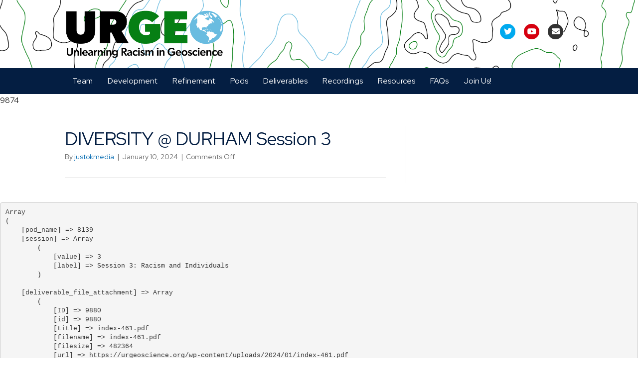

--- FILE ---
content_type: text/html; charset=UTF-8
request_url: https://urgeoscience.org/deliverable/diversity-durham-session-3/
body_size: 59758
content:
<!DOCTYPE html>
<html lang="en-US">
<head>
<meta charset="UTF-8" />
<meta name="viewport" content="width=device-width, initial-scale=1.0" />
<meta http-equiv="X-UA-Compatible" content="IE=edge" />
<link rel="profile" href="https://gmpg.org/xfn/11" />
<link rel="pingback" href="https://urgeoscience.org/xmlrpc.php" />
<link href="https://fonts.googleapis.com/css?family=Lato" rel="stylesheet">
<link href="https://fonts.googleapis.com/css?family=Roboto+Condensed" rel="stylesheet">
<!--[if lt IE 9]>
	<script src="https://urgeoscience.org/wp-content/themes/bb-theme/js/html5shiv.js"></script>
	<script src="https://urgeoscience.org/wp-content/themes/bb-theme/js/respond.min.js"></script>
<![endif]-->

<!-- Google Tag Manager -->
<script>(function(w,d,s,l,i){w[l]=w[l]||[];w[l].push({'gtm.start':
new Date().getTime(),event:'gtm.js'});var f=d.getElementsByTagName(s)[0],
j=d.createElement(s),dl=l!='dataLayer'?'&l='+l:'';j.async=true;j.src=
'https://www.googletagmanager.com/gtm.js?id='+i+dl;f.parentNode.insertBefore(j,f
);
})(window,document,'script','dataLayer','GTM-PMV284L');</script>
<!-- End Google Tag Manager -->

<title>DIVERSITY @ DURHAM Session 3 &#8211; URGEOSCIENCE</title>
<meta name='robots' content='max-image-preview:large' />
<link rel="alternate" type="application/rss+xml" title="URGEOSCIENCE &raquo; Feed" href="https://urgeoscience.org/feed/" />
<link rel="alternate" title="oEmbed (JSON)" type="application/json+oembed" href="https://urgeoscience.org/wp-json/oembed/1.0/embed?url=https%3A%2F%2Furgeoscience.org%2Fdeliverable%2Fdiversity-durham-session-3%2F" />
<link rel="alternate" title="oEmbed (XML)" type="text/xml+oembed" href="https://urgeoscience.org/wp-json/oembed/1.0/embed?url=https%3A%2F%2Furgeoscience.org%2Fdeliverable%2Fdiversity-durham-session-3%2F&#038;format=xml" />
<style id='wp-img-auto-sizes-contain-inline-css'>
img:is([sizes=auto i],[sizes^="auto," i]){contain-intrinsic-size:3000px 1500px}
/*# sourceURL=wp-img-auto-sizes-contain-inline-css */
</style>
<link rel='stylesheet' id='formidable-css' href='https://urgeoscience.org/wp-content/plugins/formidable/css/formidableforms.css?ver=3102113' media='all' />
<style id='wp-emoji-styles-inline-css'>

	img.wp-smiley, img.emoji {
		display: inline !important;
		border: none !important;
		box-shadow: none !important;
		height: 1em !important;
		width: 1em !important;
		margin: 0 0.07em !important;
		vertical-align: -0.1em !important;
		background: none !important;
		padding: 0 !important;
	}
/*# sourceURL=wp-emoji-styles-inline-css */
</style>
<link rel='stylesheet' id='wp-block-library-css' href='https://urgeoscience.org/wp-includes/css/dist/block-library/style.min.css?ver=6.9' media='all' />
<style id='global-styles-inline-css'>
:root{--wp--preset--aspect-ratio--square: 1;--wp--preset--aspect-ratio--4-3: 4/3;--wp--preset--aspect-ratio--3-4: 3/4;--wp--preset--aspect-ratio--3-2: 3/2;--wp--preset--aspect-ratio--2-3: 2/3;--wp--preset--aspect-ratio--16-9: 16/9;--wp--preset--aspect-ratio--9-16: 9/16;--wp--preset--color--black: #000000;--wp--preset--color--cyan-bluish-gray: #abb8c3;--wp--preset--color--white: #ffffff;--wp--preset--color--pale-pink: #f78da7;--wp--preset--color--vivid-red: #cf2e2e;--wp--preset--color--luminous-vivid-orange: #ff6900;--wp--preset--color--luminous-vivid-amber: #fcb900;--wp--preset--color--light-green-cyan: #7bdcb5;--wp--preset--color--vivid-green-cyan: #00d084;--wp--preset--color--pale-cyan-blue: #8ed1fc;--wp--preset--color--vivid-cyan-blue: #0693e3;--wp--preset--color--vivid-purple: #9b51e0;--wp--preset--color--fl-heading-text: #333333;--wp--preset--color--fl-body-bg: #f2f2f2;--wp--preset--color--fl-body-text: #808080;--wp--preset--color--fl-accent: #428bca;--wp--preset--color--fl-accent-hover: #428bca;--wp--preset--color--fl-topbar-bg: #326796;--wp--preset--color--fl-topbar-text: #c2d2e0;--wp--preset--color--fl-topbar-link: #c2d2e0;--wp--preset--color--fl-topbar-hover: #ffffff;--wp--preset--color--fl-header-bg: #326796;--wp--preset--color--fl-header-text: #c2d2e0;--wp--preset--color--fl-header-link: #c2d2e0;--wp--preset--color--fl-header-hover: #ffffff;--wp--preset--color--fl-nav-bg: #428bca;--wp--preset--color--fl-nav-link: #c2d2e0;--wp--preset--color--fl-nav-hover: #ffffff;--wp--preset--color--fl-content-bg: #ffffff;--wp--preset--color--fl-footer-widgets-bg: #326796;--wp--preset--color--fl-footer-widgets-text: #c2d2e0;--wp--preset--color--fl-footer-widgets-link: #c2d2e0;--wp--preset--color--fl-footer-widgets-hover: #ffffff;--wp--preset--color--fl-footer-bg: #428bca;--wp--preset--color--fl-footer-text: #c2d2e0;--wp--preset--color--fl-footer-link: #c2d2e0;--wp--preset--color--fl-footer-hover: #ffffff;--wp--preset--gradient--vivid-cyan-blue-to-vivid-purple: linear-gradient(135deg,rgb(6,147,227) 0%,rgb(155,81,224) 100%);--wp--preset--gradient--light-green-cyan-to-vivid-green-cyan: linear-gradient(135deg,rgb(122,220,180) 0%,rgb(0,208,130) 100%);--wp--preset--gradient--luminous-vivid-amber-to-luminous-vivid-orange: linear-gradient(135deg,rgb(252,185,0) 0%,rgb(255,105,0) 100%);--wp--preset--gradient--luminous-vivid-orange-to-vivid-red: linear-gradient(135deg,rgb(255,105,0) 0%,rgb(207,46,46) 100%);--wp--preset--gradient--very-light-gray-to-cyan-bluish-gray: linear-gradient(135deg,rgb(238,238,238) 0%,rgb(169,184,195) 100%);--wp--preset--gradient--cool-to-warm-spectrum: linear-gradient(135deg,rgb(74,234,220) 0%,rgb(151,120,209) 20%,rgb(207,42,186) 40%,rgb(238,44,130) 60%,rgb(251,105,98) 80%,rgb(254,248,76) 100%);--wp--preset--gradient--blush-light-purple: linear-gradient(135deg,rgb(255,206,236) 0%,rgb(152,150,240) 100%);--wp--preset--gradient--blush-bordeaux: linear-gradient(135deg,rgb(254,205,165) 0%,rgb(254,45,45) 50%,rgb(107,0,62) 100%);--wp--preset--gradient--luminous-dusk: linear-gradient(135deg,rgb(255,203,112) 0%,rgb(199,81,192) 50%,rgb(65,88,208) 100%);--wp--preset--gradient--pale-ocean: linear-gradient(135deg,rgb(255,245,203) 0%,rgb(182,227,212) 50%,rgb(51,167,181) 100%);--wp--preset--gradient--electric-grass: linear-gradient(135deg,rgb(202,248,128) 0%,rgb(113,206,126) 100%);--wp--preset--gradient--midnight: linear-gradient(135deg,rgb(2,3,129) 0%,rgb(40,116,252) 100%);--wp--preset--font-size--small: 13px;--wp--preset--font-size--medium: 20px;--wp--preset--font-size--large: 36px;--wp--preset--font-size--x-large: 42px;--wp--preset--spacing--20: 0.44rem;--wp--preset--spacing--30: 0.67rem;--wp--preset--spacing--40: 1rem;--wp--preset--spacing--50: 1.5rem;--wp--preset--spacing--60: 2.25rem;--wp--preset--spacing--70: 3.38rem;--wp--preset--spacing--80: 5.06rem;--wp--preset--shadow--natural: 6px 6px 9px rgba(0, 0, 0, 0.2);--wp--preset--shadow--deep: 12px 12px 50px rgba(0, 0, 0, 0.4);--wp--preset--shadow--sharp: 6px 6px 0px rgba(0, 0, 0, 0.2);--wp--preset--shadow--outlined: 6px 6px 0px -3px rgb(255, 255, 255), 6px 6px rgb(0, 0, 0);--wp--preset--shadow--crisp: 6px 6px 0px rgb(0, 0, 0);}:where(.is-layout-flex){gap: 0.5em;}:where(.is-layout-grid){gap: 0.5em;}body .is-layout-flex{display: flex;}.is-layout-flex{flex-wrap: wrap;align-items: center;}.is-layout-flex > :is(*, div){margin: 0;}body .is-layout-grid{display: grid;}.is-layout-grid > :is(*, div){margin: 0;}:where(.wp-block-columns.is-layout-flex){gap: 2em;}:where(.wp-block-columns.is-layout-grid){gap: 2em;}:where(.wp-block-post-template.is-layout-flex){gap: 1.25em;}:where(.wp-block-post-template.is-layout-grid){gap: 1.25em;}.has-black-color{color: var(--wp--preset--color--black) !important;}.has-cyan-bluish-gray-color{color: var(--wp--preset--color--cyan-bluish-gray) !important;}.has-white-color{color: var(--wp--preset--color--white) !important;}.has-pale-pink-color{color: var(--wp--preset--color--pale-pink) !important;}.has-vivid-red-color{color: var(--wp--preset--color--vivid-red) !important;}.has-luminous-vivid-orange-color{color: var(--wp--preset--color--luminous-vivid-orange) !important;}.has-luminous-vivid-amber-color{color: var(--wp--preset--color--luminous-vivid-amber) !important;}.has-light-green-cyan-color{color: var(--wp--preset--color--light-green-cyan) !important;}.has-vivid-green-cyan-color{color: var(--wp--preset--color--vivid-green-cyan) !important;}.has-pale-cyan-blue-color{color: var(--wp--preset--color--pale-cyan-blue) !important;}.has-vivid-cyan-blue-color{color: var(--wp--preset--color--vivid-cyan-blue) !important;}.has-vivid-purple-color{color: var(--wp--preset--color--vivid-purple) !important;}.has-black-background-color{background-color: var(--wp--preset--color--black) !important;}.has-cyan-bluish-gray-background-color{background-color: var(--wp--preset--color--cyan-bluish-gray) !important;}.has-white-background-color{background-color: var(--wp--preset--color--white) !important;}.has-pale-pink-background-color{background-color: var(--wp--preset--color--pale-pink) !important;}.has-vivid-red-background-color{background-color: var(--wp--preset--color--vivid-red) !important;}.has-luminous-vivid-orange-background-color{background-color: var(--wp--preset--color--luminous-vivid-orange) !important;}.has-luminous-vivid-amber-background-color{background-color: var(--wp--preset--color--luminous-vivid-amber) !important;}.has-light-green-cyan-background-color{background-color: var(--wp--preset--color--light-green-cyan) !important;}.has-vivid-green-cyan-background-color{background-color: var(--wp--preset--color--vivid-green-cyan) !important;}.has-pale-cyan-blue-background-color{background-color: var(--wp--preset--color--pale-cyan-blue) !important;}.has-vivid-cyan-blue-background-color{background-color: var(--wp--preset--color--vivid-cyan-blue) !important;}.has-vivid-purple-background-color{background-color: var(--wp--preset--color--vivid-purple) !important;}.has-black-border-color{border-color: var(--wp--preset--color--black) !important;}.has-cyan-bluish-gray-border-color{border-color: var(--wp--preset--color--cyan-bluish-gray) !important;}.has-white-border-color{border-color: var(--wp--preset--color--white) !important;}.has-pale-pink-border-color{border-color: var(--wp--preset--color--pale-pink) !important;}.has-vivid-red-border-color{border-color: var(--wp--preset--color--vivid-red) !important;}.has-luminous-vivid-orange-border-color{border-color: var(--wp--preset--color--luminous-vivid-orange) !important;}.has-luminous-vivid-amber-border-color{border-color: var(--wp--preset--color--luminous-vivid-amber) !important;}.has-light-green-cyan-border-color{border-color: var(--wp--preset--color--light-green-cyan) !important;}.has-vivid-green-cyan-border-color{border-color: var(--wp--preset--color--vivid-green-cyan) !important;}.has-pale-cyan-blue-border-color{border-color: var(--wp--preset--color--pale-cyan-blue) !important;}.has-vivid-cyan-blue-border-color{border-color: var(--wp--preset--color--vivid-cyan-blue) !important;}.has-vivid-purple-border-color{border-color: var(--wp--preset--color--vivid-purple) !important;}.has-vivid-cyan-blue-to-vivid-purple-gradient-background{background: var(--wp--preset--gradient--vivid-cyan-blue-to-vivid-purple) !important;}.has-light-green-cyan-to-vivid-green-cyan-gradient-background{background: var(--wp--preset--gradient--light-green-cyan-to-vivid-green-cyan) !important;}.has-luminous-vivid-amber-to-luminous-vivid-orange-gradient-background{background: var(--wp--preset--gradient--luminous-vivid-amber-to-luminous-vivid-orange) !important;}.has-luminous-vivid-orange-to-vivid-red-gradient-background{background: var(--wp--preset--gradient--luminous-vivid-orange-to-vivid-red) !important;}.has-very-light-gray-to-cyan-bluish-gray-gradient-background{background: var(--wp--preset--gradient--very-light-gray-to-cyan-bluish-gray) !important;}.has-cool-to-warm-spectrum-gradient-background{background: var(--wp--preset--gradient--cool-to-warm-spectrum) !important;}.has-blush-light-purple-gradient-background{background: var(--wp--preset--gradient--blush-light-purple) !important;}.has-blush-bordeaux-gradient-background{background: var(--wp--preset--gradient--blush-bordeaux) !important;}.has-luminous-dusk-gradient-background{background: var(--wp--preset--gradient--luminous-dusk) !important;}.has-pale-ocean-gradient-background{background: var(--wp--preset--gradient--pale-ocean) !important;}.has-electric-grass-gradient-background{background: var(--wp--preset--gradient--electric-grass) !important;}.has-midnight-gradient-background{background: var(--wp--preset--gradient--midnight) !important;}.has-small-font-size{font-size: var(--wp--preset--font-size--small) !important;}.has-medium-font-size{font-size: var(--wp--preset--font-size--medium) !important;}.has-large-font-size{font-size: var(--wp--preset--font-size--large) !important;}.has-x-large-font-size{font-size: var(--wp--preset--font-size--x-large) !important;}
/*# sourceURL=global-styles-inline-css */
</style>

<style id='classic-theme-styles-inline-css'>
/*! This file is auto-generated */
.wp-block-button__link{color:#fff;background-color:#32373c;border-radius:9999px;box-shadow:none;text-decoration:none;padding:calc(.667em + 2px) calc(1.333em + 2px);font-size:1.125em}.wp-block-file__button{background:#32373c;color:#fff;text-decoration:none}
/*# sourceURL=/wp-includes/css/classic-themes.min.css */
</style>
<link rel='stylesheet' id='collapscore-css-css' href='https://urgeoscience.org/wp-content/plugins/jquery-collapse-o-matic/css/core_style.css?ver=1.0' media='all' />
<link rel='stylesheet' id='collapseomatic-css-css' href='https://urgeoscience.org/wp-content/plugins/jquery-collapse-o-matic/css/light_style.css?ver=1.6' media='all' />
<link rel='stylesheet' id='dashicons-css' href='https://urgeoscience.org/wp-includes/css/dashicons.min.css?ver=6.9' media='all' />
<link rel='stylesheet' id='a-z-listing-css' href='https://urgeoscience.org/wp-content/plugins/a-z-listing/css/a-z-listing-default.css?ver=4.3.1' media='all' />
<link rel='stylesheet' id='jquery-magnificpopup-css' href='https://urgeoscience.org/wp-content/plugins/bb-plugin/css/jquery.magnificpopup.min.css?ver=2.8.6.1' media='all' />
<link rel='stylesheet' id='base-css' href='https://urgeoscience.org/wp-content/themes/bb-theme/css/base.min.css?ver=1.7.18' media='all' />
<link rel='stylesheet' id='fl-automator-skin-css' href='https://urgeoscience.org/wp-content/uploads/bb-theme/skin-67cf57c113dd0.css?ver=1.7.18' media='all' />
<link rel='stylesheet' id='child-theme-css' href='https://urgeoscience.org/wp-content/themes/whoi-bb-new/style.css?ver=1.5' media='all' />
<link rel='stylesheet' id='pp-animate-css' href='https://urgeoscience.org/wp-content/plugins/bbpowerpack/assets/css/animate.min.css?ver=3.5.1' media='all' />
<script src="https://urgeoscience.org/wp-includes/js/jquery/jquery.min.js?ver=3.7.1" id="jquery-core-js"></script>
<script src="https://urgeoscience.org/wp-includes/js/jquery/jquery-migrate.min.js?ver=3.4.1" id="jquery-migrate-js"></script>
<script src="https://urgeoscience.org/wp-content/plugins/stop-user-enumeration/frontend/js/frontend.js?ver=1.7.5" id="stop-user-enumeration-js" defer data-wp-strategy="defer"></script>
<link rel="https://api.w.org/" href="https://urgeoscience.org/wp-json/" /><link rel="alternate" title="JSON" type="application/json" href="https://urgeoscience.org/wp-json/wp/v2/deliverable/9874" /><link rel="EditURI" type="application/rsd+xml" title="RSD" href="https://urgeoscience.org/xmlrpc.php?rsd" />
<meta name="generator" content="WordPress 6.9" />
<link rel="canonical" href="https://urgeoscience.org/deliverable/diversity-durham-session-3/" />
<link rel='shortlink' href='https://urgeoscience.org/?p=9874' />
		<script>
			var bb_powerpack = {
				search_term: '',
				version: '2.40.0.2',
				getAjaxUrl: function() { return atob( 'aHR0cHM6Ly91cmdlb3NjaWVuY2Uub3JnL3dwLWFkbWluL2FkbWluLWFqYXgucGhw' ); },
				callback: function() {}
			};
		</script>
		<script>document.documentElement.className += " js";</script>
<link rel="icon" href="https://urgeoscience.org/wp-content/uploads/2020/12/cropped-URGE-social-media-copy-32x32.png" sizes="32x32" />
<link rel="icon" href="https://urgeoscience.org/wp-content/uploads/2020/12/cropped-URGE-social-media-copy-192x192.png" sizes="192x192" />
<link rel="apple-touch-icon" href="https://urgeoscience.org/wp-content/uploads/2020/12/cropped-URGE-social-media-copy-180x180.png" />
<meta name="msapplication-TileImage" content="https://urgeoscience.org/wp-content/uploads/2020/12/cropped-URGE-social-media-copy-270x270.png" />
		<style id="wp-custom-css">
			/* changes size of logo and banner columns when you scroll down */
.fl-page-nav-right.fl-page-header-fixed .fl-logo-img, .fl-page-header-fixed .fl-logo-img {
    max-height: 46px !important;
 max-height: 90px !important;
    width: auto !important;
}
@media (min-width: 992px){
.col-md-3 {
    width: 25% !important;
}
.col-md-9 {
    width: 75% !important;
}
}



/* on state for subpages */
.fl-page-header.fl-page-nav-centered .navbar-nav > li.current-page-ancestor > a, .fl-page-nav-wrap .navbar-nav > li.current-page-ancestor > a {
   color: #6bbddf !important;
} 



/* styles for the urgeo sign up form on the homepage */
.page-id-8 label.gfield_label {
margin-left:35px;
}

.page-id-8 .ginput_container.ginput_container_email {
margin-top:0;
}

.page-id-8 .gform_wrapper .top_label div.ginput_container {
    margin-top: 0px !important;
}

.page-id-8 input#input_1_4, input#input_1_3  {
width:100%;
border-radius: 4px;
    font-size: 16px;
    line-height: 16px;
    padding: 12px 24px;
margin-bottom:0;
}

input#gform_submit_button_1{
background1: #88BADC;
background: #067f14;
border-radius: 30px;
    border: 0;
    font-size: .9em;
line-height:.9em;
    text-transform: uppercase;
    letter-spacing: 1px;
color:#ffffff;
padding:16px;
width:94%;
margin-top:0;
}


input#gform_submit_button_2{
background1: #88BADC;
background: #067f14;
border-radius: 30px;
    border: 0;
    font-size: 1.05em;
line-height:1.05em;
    text-transform: uppercase;
    letter-spacing: .08em;
color:#ffffff;
padding:16px;
width:24%;
margin-top:0;
}


.plain-homepage-box {
background: #e0eaf3;
padding:10px;
height: 200px;
border: 1px solid #c7d9e6;
}

.plain-homepage-box h2 {
color:#01375d;
}
/*removes top branding */
.fl-page-bar {
display:none;
}
/* removes footer branding */
.fl-page-footer-widgets-container.container {
display:none;
}

.fl-page-header-primary .fl-logo-img {
    height: auto !important;
width:320px;
}



/* changes background color of banner */
.fl-page-nav-right .fl-page-header-wrap, .fl-page-nav-centered .fl-page-header-wrap {
     background: #ffffff;
}

/* styles for nav centered */
.fl-page-header.fl-page-nav-centered .navbar-nav > li > a {
    color: #ffffff;
    font-size: 14px !important;
}

.fl-page-header.fl-page-nav-centered .navbar-nav > li > a:hover {
    color: #6bbddf !important;
  
}

.fl-page-header .navbar-nav > li.current-menu-item > a {
    color: #6bbddf !important;
}

/* This style for when the site used nav right*/
 /* changes the size of the logo  
.fl-page-nav-right .fl-page-header-logo {
    width:65%;
    height:auto;
}*/
/* makes the nav bigger */
.fl-page-nav-right .fl-page-nav-wrap .fl-page-nav-collapse .navbar-nav > li > a {
font-size:14px;
}

.fl-page-nav-right .fl-page-nav-wrap .navbar-nav > li > a {
color:#000000;
}
/* changes the color of nav to black */
.fl-page-nav-right .fl-page-nav-wrap .navbar-nav > li.current-menu-item > a {
    color: #000000;
    cursor: pointer;
    border: 1px solid #6bbddf;
}
/* changes the color of the hover and on state to dark green */
.fl-page-nav-right .fl-page-nav-wrap .navbar-nav > li > a:hover, 
.fl-page-nav-right .fl-page-nav-wrap .navbar-nav > li.current-menu-item > a {color: #067f14; cursor: pointer;}

/* changes the background of the footer to light green*/
.fl-node-5f983ff59d8ae > .fl-row-content-wrap {
    background-color: #b3c0b3;
}

/* changes the footer headers to black */
.fl-node-5f983ff59d8ae > .fl-row-content-wrap h3{
color:#000000
}

/*changes the footer text to black */
.fl-node-5f983ff59d8ae > .fl-row-content-wrap p{
color:#000000 !important;
}

/* changes the footer links to black */
.fl-node-5f983ff59d8ae > .fl-row-content-wrap p a{
color:#000000 !important;
}

/*changes the bottom footer with copyright to dark green */
.fl-node-5f983ff59d8a7 > .fl-row-content-wrap {
    background-color: #067f14;
}


/* styles for mobile view */
@media (max-width: 767px){
.fl-page-nav-toggle-button.fl-page-nav-toggle-visible-mobile .fl-page-nav .navbar-toggle {
    display: block;
    background: #067f14;
    color: #ffffff;
}

.fl-page-nav-toggle-button.fl-page-nav-toggle-visible-mobile .fl-page-nav-collapse ul.navbar-nav>li.current-menu-item>a, .fl-page-nav-toggle-button.fl-page-nav-toggle-visible-mobile .fl-page-nav-collapse ul.navbar-nav>li.current-menu-item>.fl-submenu-icon-wrap .fl-submenu-toggle-icon {
    color: #067f14;
}

.fl-page-nav-toggle-button.fl-page-nav-toggle-visible-mobile .fl-page-nav-collapse ul.navbar-nav>li>a {
    color: #808080; 
    text-align: left;
}
}

.fl-page input[type=submit] {
color: #ffffff;
background: #067f14;
}

.fl-page input[type=submit]:hover {
color: #ffffff;
  border: 1px solid #067f14;
color: #067f14;
}
		</style>
		<link rel='stylesheet' id='font-awesome-5-css' href='https://urgeoscience.org/wp-content/plugins/bb-plugin/fonts/fontawesome/5.15.4/css/all.min.css?ver=2.8.6.1' media='all' />
</head>

<body class="wp-singular deliverable-template-default single single-deliverable postid-9874 wp-theme-bb-theme wp-child-theme-whoi-bb-new fl-builder-2-8-6-1 fl-theme-1-7-18 fl-framework-base fl-preset-bold fl-full-width fl-nav-mobile-offcanvas fl-offcanvas-push-opacity-left fl-scroll-to-top" itemscope="itemscope" itemtype="https://schema.org/WebPage">

<!-- Google Tag Manager (noscript) -->
<noscript><iframe src="https://www.googletagmanager.com/ns.html?id=GTM-PMV284L"
height="0" width="0" style="display:none;visibility:hidden"></iframe></noscript>

<!-- End Google Tag Manager (noscript) -->

<a aria-label="Skip to content" class="fl-screen-reader-text" href="#fl-main-content">Skip to content</a><div class="fl-page">
<div class="fl-page-bar">
	<div class="fl-page-bar-container container">
		<div class="fl-page-bar-row row">
			<div class="col-md-6 col-sm-6 text-left clearfix"><div class="fl-page-bar-text fl-page-bar-text-1"><div id="whoibrand"><a href="https://www.whoi.edu">
<svg id="Layer_1" data-name="Layer 1" xmlns="http://www.w3.org/2000/svg" viewBox="0 0 3234.33 216"><defs><style>.cls-1{fill:#00b7bd;}.cls-2{fill:#00a9e0;}.cls-3{fill:#0069b1;}.cls-4{fill:#fff;}</style></defs><path class="cls-1" d="M112.73,10.86A109.37,109.37,0,0,0,99,12.34,228.54,228.54,0,0,1,13.57,148.69a105.54,105.54,0,0,0,4.66,13A241.78,241.78,0,0,0,112.73,10.86Z" transform="translate(-9.35 -10.86)"/><path class="cls-1" d="M84.51,15.86a106.2,106.2,0,0,0-15.24,6.2A202,202,0,0,1,9.38,117.69c0,.37,0,.74,0,1.11a109.11,109.11,0,0,0,1.1,15.33A215.22,215.22,0,0,0,84.51,15.86Z" transform="translate(-9.35 -10.86)"/><path class="cls-1" d="M11.53,97.1A188.73,188.73,0,0,0,51.76,33,108.06,108.06,0,0,0,11.53,97.1Z" transform="translate(-9.35 -10.86)"/><path class="cls-2" d="M216.58,161.72a107.21,107.21,0,0,0,4.66-13A228.54,228.54,0,0,1,135.86,12.34a107.74,107.74,0,0,0-13.78-1.48A241.82,241.82,0,0,0,216.58,161.72Z" transform="translate(-9.35 -10.86)"/><path class="cls-2" d="M183.05,33A188.73,188.73,0,0,0,223.28,97.1,108.06,108.06,0,0,0,183.05,33Z" transform="translate(-9.35 -10.86)"/><path class="cls-2" d="M224.36,134.13a109.11,109.11,0,0,0,1.1-15.33c0-.37,0-.74,0-1.11a201.91,201.91,0,0,1-59.89-95.63,107.36,107.36,0,0,0-15.24-6.2A215.22,215.22,0,0,0,224.36,134.13Z" transform="translate(-9.35 -10.86)"/><path class="cls-3" d="M153.13,219.74c-14.64,0-27.67-1.92-35.72-8.05-8,6.13-21.08,8.05-35.72,8.05H78.83a108.08,108.08,0,0,0,77.16,0Z" transform="translate(-9.35 -10.86)"/><path class="cls-3" d="M203.71,170.25H184.48A51.22,51.22,0,0,1,172,168.82a41.48,41.48,0,0,1-23.13-16,41.52,41.52,0,0,1-18.14,14.33h-.06a46.65,46.65,0,0,1-17.65,3.11H22.36a107.94,107.94,0,0,0,8.06,12.65h70.07c14.64,0,27.67,0,35.72-10.4,8,10.37,21.08,10.4,35.72,10.4h32.44a107.46,107.46,0,0,0,8.06-12.65h-8.72Z" transform="translate(-9.35 -10.86)"/><path class="cls-3" d="M171.94,195.55c-14.64,0-27.67-2.29-35.72-10.23-8.05,7.93-21.08,10.23-35.72,10.23H41.36A108.17,108.17,0,0,0,56.7,208.19h25c14.64,0,27.67-1.77,35.72-7.42,8.05,5.65,21.08,7.42,35.72,7.42h25a108.85,108.85,0,0,0,15.34-12.64Z" transform="translate(-9.35 -10.86)"/><path class="cls-4" d="M1241.87,164.15c27.73,0,46.3-18.57,46.3-44.73,0-27.12-20.26-44.37-46.42-44.37-26.4,0-46.66,17.48-46.66,44.61C1195.09,146.43,1214.87,164.15,1241.87,164.15Zm-.12-70.29c15.07,0,24.23,11.09,24.23,25.68,0,14.22-8.68,25.68-24.11,25.68s-24.6-11.22-24.6-25.68C1217.27,104.71,1226.92,93.86,1241.75,93.86Z" transform="translate(-9.35 -10.86)"/><path class="cls-4" d="M1377.06,156.08l-7.48-17.24a36.18,36.18,0,0,1-19,5.43c-14,0-27.25-8-27.25-25.08s13.38-25.44,27.25-25.68a38.38,38.38,0,0,1,19.17,4.94L1376.58,81a65.5,65.5,0,0,0-28-6.15c-26.28.24-47.5,17.72-47.5,44.49,0,28.45,23.75,43.88,48.59,43.77A58.58,58.58,0,0,0,1377.06,156.08Z" transform="translate(-9.35 -10.86)"/><polygon class="cls-4" points="1447.76 84.57 1447.76 65.88 1384.34 65.88 1384.34 150.28 1450.41 150.28 1450.41 131.59 1406.28 131.59 1406.28 116.4 1437.63 116.4 1437.63 99.4 1406.28 99.4 1406.28 84.57 1447.76 84.57"/><polygon class="cls-4" points="1627.31 117.24 1589.09 65.88 1567.51 65.88 1567.51 150.28 1589.21 150.28 1589.21 99.16 1628.04 150.28 1649.01 150.28 1649.01 65.88 1627.31 65.88 1627.31 117.24"/><path class="cls-4" d="M1720.7,164.15c27.73,0,46.3-18.57,46.3-44.73,0-27.12-20.26-44.37-46.42-44.37-26.4,0-46.66,17.48-46.66,44.61C1673.92,146.43,1693.7,164.15,1720.7,164.15Zm-.12-70.29c15.07,0,24.23,11.09,24.23,25.68,0,14.22-8.68,25.68-24.11,25.68s-24.6-11.22-24.6-25.68C1696.11,104.71,1705.75,93.86,1720.58,93.86Z" transform="translate(-9.35 -10.86)"/><path class="cls-4" d="M1866.72,113H1828v17.36H1847v10.49a35.47,35.47,0,0,1-16.28,4c-15.43,0-28.21-10-28.21-25.56s12.66-25.93,28.09-26.28a37,37,0,0,1,20.62,5.78l6.51-18A67,67,0,0,0,1829,74.57c-28.7.12-48.47,19.89-48.59,45,0,26.16,21.1,44.12,49.31,44.12a66.82,66.82,0,0,0,37-11.21V113Z" transform="translate(-9.35 -10.86)"/><path class="cls-4" d="M1943.38,132.2c7.59-5.43,12.78-13.51,12.78-24.6,0-18.69-14.83-31.22-39.3-31.35-10.13,0-20.38.24-30.86.48v84.4h21.94V139.79c2.17.12,7.36.12,11.33,0,1.21,0,2.53-.12,3.86-.24l9.89,21.58h24.83ZM1918.78,121a83.26,83.26,0,0,1-11,.24V94.83a98.48,98.48,0,0,1,10.25.12c8.44.6,16.15,4.59,16.15,12.9C1934.22,115,1929.27,120,1918.78,121Z" transform="translate(-9.35 -10.86)"/><path class="cls-4" d="M2102.76,76c-4.46,0-17.24.24-26.64.72v84.4h22.06V140.65c3.86,0,10.12-.12,14.71-.48,16.4-1.33,34.72-9.77,34.72-32.91C2147.61,85.06,2130.85,76,2102.76,76Zm7,45.69c-3.38.24-7.6.24-11.57.24V94.22c4.58,0,8.07,0,11.45.12,9.77.6,16,5.78,16,14S2119.28,121,2109.75,121.71Z" transform="translate(-9.35 -10.86)"/><polygon class="cls-4" points="2212.19 99.52 2176.27 99.52 2176.27 65.88 2154.32 65.88 2154.32 150.28 2176.27 150.28 2176.27 118.21 2212.19 118.21 2212.19 150.28 2234.14 150.28 2234.14 65.88 2212.19 65.88 2212.19 99.52"/><rect class="cls-4" x="2254.47" y="65.88" width="21.46" height="84.4"/><path class="cls-4" d="M2370.5,138.83a36.18,36.18,0,0,1-19.05,5.43c-14,0-27.25-8-27.25-25.08s13.38-25.44,27.25-25.68a38.38,38.38,0,0,1,19.17,4.94L2377.5,81a65.5,65.5,0,0,0-28-6.15c-26.28.24-47.5,17.72-47.5,44.49,0,28.45,23.75,43.88,48.59,43.77a58.4,58.4,0,0,0,27.37-7Z" transform="translate(-9.35 -10.86)"/><path class="cls-4" d="M1535.34,145.58l6.15,15.56h22.79l-36.65-84.4h-21.94l-36.41,84.4h22.91l6-15.56,1-2.5a61.37,61.37,0,0,0,35.19,0ZM1506,125.43,1516.66,98l10.82,27.52A42.49,42.49,0,0,1,1506,125.43Z" transform="translate(-9.35 -10.86)"/><path class="cls-4" d="M2004.14,76.5l-36.41,84.4h22.91l6-15.56,1-2.5a61.37,61.37,0,0,0,35.19,0l1,2.51L2040,160.9h22.79l-36.65-84.4Zm.28,48.69,10.69-27.47,10.82,27.52A42.49,42.49,0,0,1,2004.42,125.19Z" transform="translate(-9.35 -10.86)"/><polygon class="cls-4" points="351.67 136.4 326.47 65.87 317.55 65.87 293.68 136.52 271.01 65.87 260.64 65.87 288.61 150.27 298.5 150.27 322.13 81.06 347.21 150.27 356.97 150.27 383.02 65.87 372.65 65.87 351.67 136.4"/><path class="cls-4" d="M443.17,75.4c-25.2,0-44.37,17.72-44.37,43.89,0,25.56,18.33,44.12,44.49,44.12,26.77,0,44.13-19.29,44.13-44.12C487.42,93.25,468.49,75.4,443.17,75.4Zm.12,78.62c-20.62,0-34.12-14.59-34.12-34.72,0-20.62,14-34.6,33.88-34.6,20.25,0,34,14.35,34,34.6C477.05,138.7,464.27,154,443.29,154Z" transform="translate(-9.35 -10.86)"/><path class="cls-4" d="M545.39,75.4c-25.2,0-44.37,17.72-44.37,43.89,0,25.56,18.33,44.12,44.49,44.12,26.77,0,44.12-19.29,44.12-44.12C589.64,93.25,570.72,75.4,545.39,75.4Zm.13,78.62c-20.62,0-34.12-14.59-34.12-34.72,0-20.62,14-34.6,33.88-34.6,20.25,0,34,14.35,34,34.6C579.28,138.7,566.49,154,545.52,154Z" transform="translate(-9.35 -10.86)"/><path class="cls-4" d="M626.18,76.61c-4.1,0-15.67,0-18.81.12v84.4c4.46.24,16.76.24,19,.24,32.67,0,53.17-14.71,53.17-42.92C679.58,87.82,655.47,76.61,626.18,76.61ZM628.1,152c-1.81,0-8.92,0-10.61-.12V86c2.53-.12,8.2,0,10.12,0,21.1,0,41.72,7.72,41.72,32.67C669.34,141.23,652.7,151.6,628.1,152Z" transform="translate(-9.35 -10.86)"/><path class="cls-4" d="M731.46,112.78c-13.27-3-24.6-4.58-24.72-14.23-.24-8.92,8.8-13.74,20.62-13.74,9.52,0,18.32,3.25,24.47,6.27L755,82.16a65.23,65.23,0,0,0-27.61-6.63C711.2,75.53,696,82.76,696.25,99c.12,14.47,12.54,18.81,27.37,22.31,15.07,3.38,27.13,5.91,27,16.51-.12,9.28-9,15.31-22.54,15.56-12.42.12-24-4.82-31-9.16l-3.86,8.56c7.12,4.34,20.25,10.25,35.57,10,18-.24,32.43-8.8,32.31-25.56C761,121.7,748.34,116.76,731.46,112.78Z" transform="translate(-9.35 -10.86)"/><polygon class="cls-4" points="871.96 104.33 820.12 104.33 820.12 65.87 809.87 65.87 809.87 150.27 820.12 150.27 820.12 113.74 871.96 113.74 871.96 150.27 882.21 150.27 882.21 65.87 871.96 65.87 871.96 104.33"/><path class="cls-4" d="M951.45,75.4c-25.2,0-44.37,17.72-44.37,43.89,0,25.56,18.33,44.12,44.49,44.12,26.77,0,44.13-19.29,44.13-44.12C995.69,93.25,976.76,75.4,951.45,75.4Zm.11,78.62c-20.62,0-34.12-14.59-34.12-34.72,0-20.62,14-34.6,33.88-34.6,20.25,0,34,14.35,34,34.6C985.32,138.7,972.55,154,951.56,154Z" transform="translate(-9.35 -10.86)"/><polygon class="cls-4" points="1012.11 65.87 1001.86 65.87 1001.86 150.27 1059.37 150.27 1059.37 140.87 1012.11 140.87 1012.11 65.87"/><polygon class="cls-4" points="1082.75 140.87 1082.75 111.93 1118.31 111.93 1118.31 103.12 1082.75 103.12 1082.75 75.15 1129.17 75.15 1129.17 65.87 1072.5 65.87 1072.5 150.27 1132.18 150.27 1132.18 140.87 1082.75 140.87"/><rect class="cls-4" x="2426.63" y="65.86" width="10.01" height="84.4"/><polygon class="cls-4" points="2522.33 133.26 2469.05 65.86 2458.79 65.86 2458.79 150.26 2469.05 150.26 2469.05 81.9 2523.3 150.26 2532.7 150.26 2532.7 65.86 2522.33 65.86 2522.33 133.26"/><path class="cls-4" d="M2598.76,112.77c-13.27-3-24.6-4.58-24.72-14.23-.24-8.92,8.8-13.74,20.62-13.74,9.52,0,18.32,3.25,24.47,6.27l3.14-8.92a65.23,65.23,0,0,0-27.61-6.63c-16.16,0-31.35,7.23-31.11,23.51.12,14.47,12.54,18.81,27.37,22.31,15.07,3.38,27.13,5.91,27,16.51-.12,9.28-9,15.31-22.54,15.56-12.42.12-24-4.82-31-9.16l-3.86,8.56c7.12,4.34,20.25,10.25,35.57,10,18-.24,32.43-8.8,32.31-25.56C2628.3,121.69,2615.64,116.75,2598.76,112.77Z" transform="translate(-9.35 -10.86)"/><polygon class="cls-4" points="2630.42 75.15 2661.77 75.15 2661.77 150.26 2672.02 150.26 2672.02 75.15 2703.36 75.15 2703.36 65.86 2630.42 65.86 2630.42 75.15"/><rect class="cls-4" x="2722.86" y="65.86" width="10.01" height="84.4"/><polygon class="cls-4" points="2752.37 75.15 2783.72 75.15 2783.72 150.26 2793.97 150.26 2793.97 75.15 2825.32 75.15 2825.32 65.86 2752.37 65.86 2752.37 75.15"/><path class="cls-4" d="M2916.75,124.59c0,18.09-10.85,29.42-27.13,29.42s-27-11.22-27-29.3v-48h-10.25v47.75c0,25.68,17.36,38.94,37.5,38.94,20.74,0,37.13-14,37.13-39.19V76.72h-10.25v47.87Z" transform="translate(-9.35 -10.86)"/><polygon class="cls-4" points="2935.44 75.15 2966.79 75.15 2966.79 150.26 2977.04 150.26 2977.04 75.15 3008.38 75.15 3008.38 65.86 2935.44 65.86 2935.44 75.15"/><rect class="cls-4" x="3027.89" y="65.86" width="10.01" height="84.4"/><path class="cls-4" d="M3108.57,75.39c-25.2,0-44.37,17.72-44.37,43.89,0,25.56,18.33,44.12,44.49,44.12,26.77,0,44.13-19.29,44.13-44.12C3152.82,93.24,3133.89,75.39,3108.57,75.39Zm.12,78.62c-20.62,0-34.12-14.59-34.12-34.72,0-20.62,14-34.61,33.88-34.61,20.25,0,34,14.35,34,34.61C3142.45,138.69,3129.67,154,3108.69,154Z" transform="translate(-9.35 -10.86)"/><polygon class="cls-4" points="3223.96 133.26 3170.68 65.86 3160.42 65.86 3160.42 150.26 3170.68 150.26 3170.68 81.9 3224.93 150.26 3234.33 150.26 3234.33 65.86 3223.96 65.86 3223.96 133.26"/></svg></a></div></div></div><div class="col-md-6 col-sm-6 text-right clearfix"><ul id="menu-secondary-menu" class="fl-page-bar-nav nav navbar-nav menu"><li id="menu-item-20" class="menu-item menu-item-type-custom menu-item-object-custom menu-item-20"><a href="https://www.whoi.edu/who-we-are/">About WHOI</a></li>
<li id="menu-item-19" class="menu-item menu-item-type-custom menu-item-object-custom menu-item-19"><a href="https://www.whoi.edu/main/people-finder">WHOI People Directory</a></li>
</ul></div>		</div>
	</div>
</div>
	<header class="fl-page-header fl-page-header-fixed fl-page-nav-right fl-page-nav-toggle-button fl-page-nav-toggle-visible-mobile"  role="banner">
	<div class="fl-page-header-wrap">
		<div class="fl-page-header-container container">
			<div class="fl-page-header-row row">
				<div class="col-sm-12 col-md-3 fl-page-logo-wrap">
					<div class="fl-page-header-logo">
						<a href="https://urgeoscience.org/"><img class="fl-logo-img" loading="false" data-no-lazy="1"   itemscope itemtype="https://schema.org/ImageObject" src="https://urgeoscience.org/wp-content/uploads/2020/10/URGE-logo.png" data-retina="" title="" width="1200" data-width="1200" height="362" data-height="362" alt="URGEOSCIENCE" /><meta itemprop="name" content="URGEOSCIENCE" /></a>
					</div>
				</div>
				<div class="col-sm-12 col-md-9 fl-page-fixed-nav-wrap">
					<div class="fl-page-nav-wrap">
						<nav class="fl-page-nav fl-nav navbar navbar-default navbar-expand-md" aria-label="Header Menu" role="navigation">
							<button type="button" class="navbar-toggle navbar-toggler" data-toggle="collapse" data-target=".fl-page-nav-collapse">
								<span>Menu</span>
							</button>
							<div class="fl-page-nav-collapse collapse navbar-collapse">
								<ul id="menu-main-menu" class="nav navbar-nav navbar-right menu fl-theme-menu"><li id="menu-item-35" class="menu-item menu-item-type-post_type menu-item-object-page menu-item-35 nav-item"><a href="https://urgeoscience.org/about/" class="nav-link">Team</a></li>
<li id="menu-item-7826" class="menu-item menu-item-type-post_type menu-item-object-page menu-item-has-children menu-item-7826 nav-item"><a href="https://urgeoscience.org/development/" class="nav-link">Development</a><div class="fl-submenu-icon-wrap"><span class="fl-submenu-toggle-icon"></span></div>
<ul class="sub-menu">
	<li id="menu-item-711" class="menu-item menu-item-type-post_type menu-item-object-page menu-item-has-children menu-item-711 nav-item"><a href="https://urgeoscience.org/curriculum/" class="nav-link">Curriculum</a><div class="fl-submenu-icon-wrap"><span class="fl-submenu-toggle-icon"></span></div>
	<ul class="sub-menu">
		<li id="menu-item-2296" class="menu-item menu-item-type-post_type menu-item-object-page menu-item-2296 nav-item"><a href="https://urgeoscience.org/session_one/" class="nav-link">Session 1: Racism and Definitions</a></li>
		<li id="menu-item-3271" class="menu-item menu-item-type-post_type menu-item-object-page menu-item-3271 nav-item"><a href="https://urgeoscience.org/session-two/" class="nav-link">Session 2: Racism and Individuals</a></li>
		<li id="menu-item-3853" class="menu-item menu-item-type-post_type menu-item-object-page menu-item-3853 nav-item"><a href="https://urgeoscience.org/session_three/" class="nav-link">Session 3: Racism and History</a></li>
		<li id="menu-item-4701" class="menu-item menu-item-type-post_type menu-item-object-page menu-item-4701 nav-item"><a href="https://urgeoscience.org/session-4-racism-and-justice/" class="nav-link">Session 4: Racism and Justice</a></li>
		<li id="menu-item-5452" class="menu-item menu-item-type-post_type menu-item-object-page menu-item-5452 nav-item"><a href="https://urgeoscience.org/session-5-racism-and-accessibility/" class="nav-link">Session 5: Racism and Accessibility</a></li>
		<li id="menu-item-6000" class="menu-item menu-item-type-post_type menu-item-object-page menu-item-6000 nav-item"><a href="https://urgeoscience.org/session-6-racism-and-inclusivity/" class="nav-link">Session 6: Racism and Inclusivity</a></li>
		<li id="menu-item-6431" class="menu-item menu-item-type-post_type menu-item-object-page menu-item-6431 nav-item"><a href="https://urgeoscience.org/session-7-racism-and-self-care/" class="nav-link">Session 7: Racism and Self Care</a></li>
		<li id="menu-item-6869" class="menu-item menu-item-type-post_type menu-item-object-page menu-item-6869 nav-item"><a href="https://urgeoscience.org/session-8-racism-and-accountability/" class="nav-link">Session 8: Racism and Accountability</a></li>
	</ul>
</li>
</ul>
</li>
<li id="menu-item-7821" class="menu-item menu-item-type-post_type menu-item-object-page menu-item-has-children menu-item-7821 nav-item"><a href="https://urgeoscience.org/refinement/" class="nav-link">Refinement</a><div class="fl-submenu-icon-wrap"><span class="fl-submenu-toggle-icon"></span></div>
<ul class="sub-menu">
	<li id="menu-item-13280" class="menu-item menu-item-type-post_type menu-item-object-page menu-item-has-children menu-item-13280 nav-item"><a href="https://urgeoscience.org/refinement-curriculum/" class="nav-link">Refinement Curriculum</a><div class="fl-submenu-icon-wrap"><span class="fl-submenu-toggle-icon"></span></div>
	<ul class="sub-menu">
		<li id="menu-item-13292" class="menu-item menu-item-type-post_type menu-item-object-page menu-item-13292 nav-item"><a href="https://urgeoscience.org/module_1/" class="nav-link">Module 1</a></li>
		<li id="menu-item-13291" class="menu-item menu-item-type-post_type menu-item-object-page menu-item-13291 nav-item"><a href="https://urgeoscience.org/module_2/" class="nav-link">Module 2</a></li>
	</ul>
</li>
</ul>
</li>
<li id="menu-item-13245" class="menu-item menu-item-type-post_type menu-item-object-page menu-item-13245 nav-item"><a href="https://urgeoscience.org/pod-directory/" class="nav-link">Pods</a></li>
<li id="menu-item-4071" class="menu-item menu-item-type-post_type menu-item-object-page menu-item-4071 nav-item"><a href="https://urgeoscience.org/pod-deliverables/" class="nav-link">Deliverables</a></li>
<li id="menu-item-2135" class="menu-item menu-item-type-post_type menu-item-object-page menu-item-2135 nav-item"><a href="https://urgeoscience.org/recordings/" class="nav-link">Recordings</a></li>
<li id="menu-item-1568" class="menu-item menu-item-type-post_type menu-item-object-page menu-item-1568 nav-item"><a href="https://urgeoscience.org/resources/" class="nav-link">Resources</a></li>
<li id="menu-item-946" class="menu-item menu-item-type-post_type menu-item-object-page menu-item-946 nav-item"><a href="https://urgeoscience.org/faq/" class="nav-link">FAQs</a></li>
<li id="menu-item-13309" class="menu-item menu-item-type-post_type menu-item-object-page menu-item-13309 nav-item"><a href="https://urgeoscience.org/urgeo-science-pod-sign-up-form/" class="nav-link">Join Us!</a></li>
</ul>							</div>
						</nav>
					</div>
				</div>
			</div>
		</div>
	</div>
</header><!-- .fl-page-header-fixed -->
<div class="fl-page-bar">
	<div class="fl-page-bar-container container">
		<div class="fl-page-bar-row row">
			<div class="col-sm-6 col-md-6 text-left clearfix">		<nav class="top-bar-nav" aria-label="Top Bar Menu" itemscope="itemscope" itemtype="https://schema.org/SiteNavigationElement"			role="navigation">
			<ul class="fl-page-bar-nav nav navbar-nav menu"><li><a class="no-menu" href="https://urgeoscience.org/">Home</a></li></ul></nav></div>			<div class="col-sm-6 col-md-6 text-right clearfix">	<div class="fl-social-icons">
	<a href="https://twitter.com/Urgeoscience" target="_self" rel="noopener noreferrer"><span class="sr-only">Twitter</span><i aria-hidden="true" class="fab fa-twitter branded"></i></a><a href="https://www.youtube.com/channel/UCk1XUEXVioeRP1-NCwmNFrA" target="_self" rel="noopener noreferrer"><span class="sr-only">Youtube</span><i aria-hidden="true" class="fab fa-youtube branded"></i></a><a href="mailto:info.urgeoscience@gmail.com"  rel="noopener noreferrer"><span class="sr-only">Email</span><i aria-hidden="true" class="fas fa-envelope branded"></i></a></div>
</div>		</div>
	</div>
</div><!-- .fl-page-bar -->
<header class="fl-page-header fl-page-header-primary fl-page-nav-bottom fl-page-nav-toggle-button fl-page-nav-toggle-visible-mobile" itemscope="itemscope" itemtype="https://schema.org/WPHeader" role="banner">
	<div class="fl-page-header-wrap">
		<div class="fl-page-header-container container">
			<div class="fl-page-header-row row">
				<div class="col-sm-6 col-md-6 fl-page-header-logo-col">
					<div class="fl-page-header-logo" itemscope="itemscope" itemtype="https://schema.org/Organization">
						<a href="https://urgeoscience.org/" itemprop="url"><img class="fl-logo-img" loading="false" data-no-lazy="1"   itemscope itemtype="https://schema.org/ImageObject" src="https://urgeoscience.org/wp-content/uploads/2020/10/URGE-logo.png" data-retina="" title="" width="1200" data-width="1200" height="362" data-height="362" alt="URGEOSCIENCE" /><meta itemprop="name" content="URGEOSCIENCE" /></a>
											</div>
				</div>
				<div class="col-sm-6 col-md-6 fl-page-nav-col">
					<div class="fl-page-header-content">
							<div class="fl-social-icons">
	<a href="https://twitter.com/Urgeoscience" class="fa-stack icon-twitter" target="_self" rel="noopener noreferrer"><span class="sr-only">Twitter</span>
					<i aria-hidden="true" class="fas fa-circle fa-stack-2x branded"></i>
					<i aria-hidden="true" class="fab fa-twitter branded fa-stack-1x fa-inverse"></i>
					</a><a href="https://www.youtube.com/channel/UCk1XUEXVioeRP1-NCwmNFrA" class="fa-stack icon-youtube" target="_self" rel="noopener noreferrer"><span class="sr-only">Youtube</span>
					<i aria-hidden="true" class="fas fa-circle fa-stack-2x branded"></i>
					<i aria-hidden="true" class="fab fa-youtube branded fa-stack-1x fa-inverse"></i>
					</a><a href="mailto:info.urgeoscience@gmail.com" class="fa-stack icon-envelope"  rel="noopener noreferrer"><span class="sr-only">Email</span>
					<i aria-hidden="true" class="fas fa-circle fa-stack-2x branded"></i>
					<i aria-hidden="true" class="fas fa-envelope branded fa-stack-1x fa-inverse"></i>
					</a></div>
					</div>
				</div>
			</div>
		</div>
	</div>
	<div class="fl-page-nav-wrap">
		<div class="fl-page-nav-container container">
			<nav class="fl-page-nav navbar navbar-default navbar-expand-md" aria-label="Header Menu" itemscope="itemscope" itemtype="https://schema.org/SiteNavigationElement" role="navigation">
				<button type="button" class="navbar-toggle navbar-toggler" data-toggle="collapse" data-target=".fl-page-nav-collapse">
					<span>Menu</span>
				</button>
				<div class="fl-page-nav-collapse collapse navbar-collapse">
					<ul id="menu-main-menu-1" class="nav navbar-nav menu fl-theme-menu"><li class="menu-item menu-item-type-post_type menu-item-object-page menu-item-35 nav-item"><a href="https://urgeoscience.org/about/" class="nav-link">Team</a></li>
<li class="menu-item menu-item-type-post_type menu-item-object-page menu-item-has-children menu-item-7826 nav-item"><a href="https://urgeoscience.org/development/" class="nav-link">Development</a><div class="fl-submenu-icon-wrap"><span class="fl-submenu-toggle-icon"></span></div>
<ul class="sub-menu">
	<li class="menu-item menu-item-type-post_type menu-item-object-page menu-item-has-children menu-item-711 nav-item"><a href="https://urgeoscience.org/curriculum/" class="nav-link">Curriculum</a><div class="fl-submenu-icon-wrap"><span class="fl-submenu-toggle-icon"></span></div>
	<ul class="sub-menu">
		<li class="menu-item menu-item-type-post_type menu-item-object-page menu-item-2296 nav-item"><a href="https://urgeoscience.org/session_one/" class="nav-link">Session 1: Racism and Definitions</a></li>
		<li class="menu-item menu-item-type-post_type menu-item-object-page menu-item-3271 nav-item"><a href="https://urgeoscience.org/session-two/" class="nav-link">Session 2: Racism and Individuals</a></li>
		<li class="menu-item menu-item-type-post_type menu-item-object-page menu-item-3853 nav-item"><a href="https://urgeoscience.org/session_three/" class="nav-link">Session 3: Racism and History</a></li>
		<li class="menu-item menu-item-type-post_type menu-item-object-page menu-item-4701 nav-item"><a href="https://urgeoscience.org/session-4-racism-and-justice/" class="nav-link">Session 4: Racism and Justice</a></li>
		<li class="menu-item menu-item-type-post_type menu-item-object-page menu-item-5452 nav-item"><a href="https://urgeoscience.org/session-5-racism-and-accessibility/" class="nav-link">Session 5: Racism and Accessibility</a></li>
		<li class="menu-item menu-item-type-post_type menu-item-object-page menu-item-6000 nav-item"><a href="https://urgeoscience.org/session-6-racism-and-inclusivity/" class="nav-link">Session 6: Racism and Inclusivity</a></li>
		<li class="menu-item menu-item-type-post_type menu-item-object-page menu-item-6431 nav-item"><a href="https://urgeoscience.org/session-7-racism-and-self-care/" class="nav-link">Session 7: Racism and Self Care</a></li>
		<li class="menu-item menu-item-type-post_type menu-item-object-page menu-item-6869 nav-item"><a href="https://urgeoscience.org/session-8-racism-and-accountability/" class="nav-link">Session 8: Racism and Accountability</a></li>
	</ul>
</li>
</ul>
</li>
<li class="menu-item menu-item-type-post_type menu-item-object-page menu-item-has-children menu-item-7821 nav-item"><a href="https://urgeoscience.org/refinement/" class="nav-link">Refinement</a><div class="fl-submenu-icon-wrap"><span class="fl-submenu-toggle-icon"></span></div>
<ul class="sub-menu">
	<li class="menu-item menu-item-type-post_type menu-item-object-page menu-item-has-children menu-item-13280 nav-item"><a href="https://urgeoscience.org/refinement-curriculum/" class="nav-link">Refinement Curriculum</a><div class="fl-submenu-icon-wrap"><span class="fl-submenu-toggle-icon"></span></div>
	<ul class="sub-menu">
		<li class="menu-item menu-item-type-post_type menu-item-object-page menu-item-13292 nav-item"><a href="https://urgeoscience.org/module_1/" class="nav-link">Module 1</a></li>
		<li class="menu-item menu-item-type-post_type menu-item-object-page menu-item-13291 nav-item"><a href="https://urgeoscience.org/module_2/" class="nav-link">Module 2</a></li>
	</ul>
</li>
</ul>
</li>
<li class="menu-item menu-item-type-post_type menu-item-object-page menu-item-13245 nav-item"><a href="https://urgeoscience.org/pod-directory/" class="nav-link">Pods</a></li>
<li class="menu-item menu-item-type-post_type menu-item-object-page menu-item-4071 nav-item"><a href="https://urgeoscience.org/pod-deliverables/" class="nav-link">Deliverables</a></li>
<li class="menu-item menu-item-type-post_type menu-item-object-page menu-item-2135 nav-item"><a href="https://urgeoscience.org/recordings/" class="nav-link">Recordings</a></li>
<li class="menu-item menu-item-type-post_type menu-item-object-page menu-item-1568 nav-item"><a href="https://urgeoscience.org/resources/" class="nav-link">Resources</a></li>
<li class="menu-item menu-item-type-post_type menu-item-object-page menu-item-946 nav-item"><a href="https://urgeoscience.org/faq/" class="nav-link">FAQs</a></li>
<li class="menu-item menu-item-type-post_type menu-item-object-page menu-item-13309 nav-item"><a href="https://urgeoscience.org/urgeo-science-pod-sign-up-form/" class="nav-link">Join Us!</a></li>
</ul>				</div>
			</nav>
		</div>
	</div>
</header><!-- .fl-page-header -->
	<div class="fl-page-content" itemprop="mainContentOfPage">
	
		9874
<div class="container">
	<div class="row">

		<div class="fl-content fl-content-left col-md-8">

			<article class="fl-post post-9874 deliverable type-deliverable status-publish hentry" id="fl-post-9874" itemscope itemtype="https://schema.org/BlogPosting">

	
	<header class="fl-post-header">
		<h1 class="fl-post-title" itemprop="headline">
			DIVERSITY @ DURHAM Session 3					</h1>
		<div class="fl-post-meta fl-post-meta-top"><span class="fl-post-author">By <a href="https://urgeoscience.org/author/justokmedia/"><span>justokmedia</span></a></span><span class="fl-sep"> | </span><span class="fl-post-date">January 10, 2024</span><span class="fl-sep"> | </span><span class="fl-comments-popup-link"><span>Comments Off<span class="screen-reader-text"> on DIVERSITY @ DURHAM Session 3</span></span></span></div><meta itemscope itemprop="mainEntityOfPage" itemtype="https://schema.org/WebPage" itemid="https://urgeoscience.org/deliverable/diversity-durham-session-3/" content="DIVERSITY @ DURHAM Session 3" /><meta itemprop="datePublished" content="2024-01-10" /><meta itemprop="dateModified" content="2024-01-10" /><div itemprop="publisher" itemscope itemtype="https://schema.org/Organization"><meta itemprop="name" content="URGEOSCIENCE"><div itemprop="logo" itemscope itemtype="https://schema.org/ImageObject"><meta itemprop="url" content="https://urgeoscience.org/wp-content/uploads/2020/10/URGE-logo.png"></div></div><div itemscope itemprop="author" itemtype="https://schema.org/Person"><meta itemprop="url" content="https://urgeoscience.org/author/justokmedia/" /><meta itemprop="name" content="justokmedia" /></div><div itemprop="interactionStatistic" itemscope itemtype="https://schema.org/InteractionCounter"><meta itemprop="interactionType" content="https://schema.org/CommentAction" /><meta itemprop="userInteractionCount" content="0" /></div>	</header><!-- .fl-post-header -->

	
	
	<div class="fl-post-content clearfix" itemprop="text">
			</div><!-- .fl-post-content -->

	
	<div class="fl-post-meta fl-post-meta-bottom"><div class="fl-post-cats-tags"></div></div>		
</article>


<!-- .fl-post -->



            
		</div>




	</div>
</div>
<pre>
Array
(
    [pod_name] => 8139
    [session] => Array
        (
            [value] => 3
            [label] => Session 3: Racism and Individuals
        )

    [deliverable_file_attachment] => Array
        (
            [ID] => 9880
            [id] => 9880
            [title] => index-461.pdf
            [filename] => index-461.pdf
            [filesize] => 482364
            [url] => https://urgeoscience.org/wp-content/uploads/2024/01/index-461.pdf
            [link] => https://urgeoscience.org/deliverable/diversity-durham-session-3/index-461-pdf-2/
            [alt] => 
            [author] => 91
            [description] => 
            [caption] => 
            [name] => index-461-pdf-2
            [status] => inherit
            [uploaded_to] => 9874
            [date] => 2024-01-11 05:19:18
            [modified] => 2024-01-11 05:19:18
            [menu_order] => 0
            [mime_type] => application/pdf
            [type] => application
            [subtype] => pdf
            [icon] => https://urgeoscience.org/wp-includes/images/media/document.png
        )

)
</pre>
			
	</div><!-- .fl-page-content -->
		<footer class="fl-page-footer-wrap" itemscope="itemscope" itemtype="https://schema.org/WPFooter">
<div class="fl-page-footer-widgets-container container">
		<div class="fl-page-footer-widgets-row row">
		<div class="col-sm-4 col-md-4">	<div class="textwidget">Woods Hole Oceanographic Institution is dedicated to research and education to advance understanding of the ocean and its interaction with the Earth system, and to communicating this understanding for the benefit of society. <a href="https://www.whoi.edu/about">Learn more »</a></div>
		</div><div class="col-sm-4 col-md-4"><aside id="nav_menu-2" class="fl-widget widget_nav_menu"><h4 class="fl-widget-title">WHOI Research</h4><div class="menu-research-footer-container"><ul id="menu-research-footer" class="menu"><li id="menu-item-44" class="menu-item menu-item-type-custom menu-item-object-custom menu-item-44"><a href="https://www.whoi.edu/main/areas-of-research">Areas of Research</a></li>
<li id="menu-item-45" class="menu-item menu-item-type-custom menu-item-object-custom menu-item-45"><a href="https://www.whoi.edu/main/departments-centers-labs">Departments &#038; Centers</a></li>
<li id="menu-item-46" class="menu-item menu-item-type-custom menu-item-object-custom menu-item-46"><a href="https://www.whoi.edu/main/explore">Ships &#038; Technology</a></li>
<li id="menu-item-47" class="menu-item menu-item-type-custom menu-item-object-custom menu-item-47"><a href="https://www.whoi.edu/main/scientific-facilities-services">Scientific Services</a></li>
</ul></div></aside></div><div class="col-sm-4 col-md-4"><aside id="nav_menu-3" class="fl-widget widget_nav_menu"><h4 class="fl-widget-title">WHOI Academics</h4><div class="menu-academics-footer-container"><ul id="menu-academics-footer" class="menu"><li id="menu-item-48" class="menu-item menu-item-type-custom menu-item-object-custom menu-item-48"><a href="https://www.whoi.edu/main/graduate-programs">Graduate</a></li>
<li id="menu-item-49" class="menu-item menu-item-type-custom menu-item-object-custom menu-item-49"><a href="https://www.whoi.edu/postdoctoral/">Postdoctorate</a></li>
<li id="menu-item-50" class="menu-item menu-item-type-custom menu-item-object-custom menu-item-50"><a href="https://www.whoi.edu/main/undergraduate-programs">Undergraduate</a></li>
<li id="menu-item-51" class="menu-item menu-item-type-custom menu-item-object-custom menu-item-51"><a href="https://www.whoi.edu/main/accreditation/">Accreditation</a></li>
</ul></div></aside></div></div></div>

		<div class="fl-page-footer">
	<div class="fl-page-footer-container container">
		<div class="fl-page-footer-row row">
			<div class="col-md-12 text-center clearfix"><div class="fl-page-footer-text fl-page-footer-text-1">
	<span>&copy; 2026 URGEOSCIENCE</span>. All Rights Reserved. <a href="https://www.whoi.edu/main/privacy-policy">Privacy Policy</a>  |  <a href="https://urgeoscience.org/wp-login.php" title="Login">Login</a>
</div>
</div>					</div>
	</div>
</div><!-- .fl-page-footer -->
	</footer>
		</div><!-- .fl-page -->
<script type="speculationrules">
{"prefetch":[{"source":"document","where":{"and":[{"href_matches":"/*"},{"not":{"href_matches":["/wp-*.php","/wp-admin/*","/wp-content/uploads/*","/wp-content/*","/wp-content/plugins/*","/wp-content/themes/whoi-bb-new/*","/wp-content/themes/bb-theme/*","/*\\?(.+)"]}},{"not":{"selector_matches":"a[rel~=\"nofollow\"]"}},{"not":{"selector_matches":".no-prefetch, .no-prefetch a"}}]},"eagerness":"conservative"}]}
</script>
<a href="#" role="button" id="fl-to-top"><span class="sr-only">Scroll To Top</span><i class="fas fa-chevron-up" aria-hidden="true"></i></a><script id="collapseomatic-js-js-before">
const com_options = {"colomatduration":"fast","colomatslideEffect":"slideToggle","colomatpauseInit":"","colomattouchstart":""}
//# sourceURL=collapseomatic-js-js-before
</script>
<script src="https://urgeoscience.org/wp-content/plugins/jquery-collapse-o-matic/js/collapse.js?ver=1.7.2" id="collapseomatic-js-js"></script>
<script src="https://urgeoscience.org/wp-content/plugins/bb-plugin/js/jquery.ba-throttle-debounce.min.js?ver=2.8.6.1" id="jquery-throttle-js"></script>
<script src="https://urgeoscience.org/wp-content/plugins/bb-plugin/js/jquery.magnificpopup.min.js?ver=2.8.6.1" id="jquery-magnificpopup-js"></script>
<script src="https://urgeoscience.org/wp-content/plugins/bb-plugin/js/jquery.fitvids.min.js?ver=1.2" id="jquery-fitvids-js"></script>
<script id="fl-automator-js-extra">
var themeopts = {"medium_breakpoint":"992","mobile_breakpoint":"768","lightbox":"enabled","scrollTopPosition":"800"};
//# sourceURL=fl-automator-js-extra
</script>
<script src="https://urgeoscience.org/wp-content/themes/bb-theme/js/theme.min.js?ver=1.7.18" id="fl-automator-js"></script>
<script src="https://urgeoscience.org/wp-content/themes/whoi-bb-new/js/custom-scripts.js?ver=1.5" id="custom-scripts-js"></script>
<script id="wp-emoji-settings" type="application/json">
{"baseUrl":"https://s.w.org/images/core/emoji/17.0.2/72x72/","ext":".png","svgUrl":"https://s.w.org/images/core/emoji/17.0.2/svg/","svgExt":".svg","source":{"concatemoji":"https://urgeoscience.org/wp-includes/js/wp-emoji-release.min.js?ver=6.9"}}
</script>
<script type="module">
/*! This file is auto-generated */
const a=JSON.parse(document.getElementById("wp-emoji-settings").textContent),o=(window._wpemojiSettings=a,"wpEmojiSettingsSupports"),s=["flag","emoji"];function i(e){try{var t={supportTests:e,timestamp:(new Date).valueOf()};sessionStorage.setItem(o,JSON.stringify(t))}catch(e){}}function c(e,t,n){e.clearRect(0,0,e.canvas.width,e.canvas.height),e.fillText(t,0,0);t=new Uint32Array(e.getImageData(0,0,e.canvas.width,e.canvas.height).data);e.clearRect(0,0,e.canvas.width,e.canvas.height),e.fillText(n,0,0);const a=new Uint32Array(e.getImageData(0,0,e.canvas.width,e.canvas.height).data);return t.every((e,t)=>e===a[t])}function p(e,t){e.clearRect(0,0,e.canvas.width,e.canvas.height),e.fillText(t,0,0);var n=e.getImageData(16,16,1,1);for(let e=0;e<n.data.length;e++)if(0!==n.data[e])return!1;return!0}function u(e,t,n,a){switch(t){case"flag":return n(e,"\ud83c\udff3\ufe0f\u200d\u26a7\ufe0f","\ud83c\udff3\ufe0f\u200b\u26a7\ufe0f")?!1:!n(e,"\ud83c\udde8\ud83c\uddf6","\ud83c\udde8\u200b\ud83c\uddf6")&&!n(e,"\ud83c\udff4\udb40\udc67\udb40\udc62\udb40\udc65\udb40\udc6e\udb40\udc67\udb40\udc7f","\ud83c\udff4\u200b\udb40\udc67\u200b\udb40\udc62\u200b\udb40\udc65\u200b\udb40\udc6e\u200b\udb40\udc67\u200b\udb40\udc7f");case"emoji":return!a(e,"\ud83e\u1fac8")}return!1}function f(e,t,n,a){let r;const o=(r="undefined"!=typeof WorkerGlobalScope&&self instanceof WorkerGlobalScope?new OffscreenCanvas(300,150):document.createElement("canvas")).getContext("2d",{willReadFrequently:!0}),s=(o.textBaseline="top",o.font="600 32px Arial",{});return e.forEach(e=>{s[e]=t(o,e,n,a)}),s}function r(e){var t=document.createElement("script");t.src=e,t.defer=!0,document.head.appendChild(t)}a.supports={everything:!0,everythingExceptFlag:!0},new Promise(t=>{let n=function(){try{var e=JSON.parse(sessionStorage.getItem(o));if("object"==typeof e&&"number"==typeof e.timestamp&&(new Date).valueOf()<e.timestamp+604800&&"object"==typeof e.supportTests)return e.supportTests}catch(e){}return null}();if(!n){if("undefined"!=typeof Worker&&"undefined"!=typeof OffscreenCanvas&&"undefined"!=typeof URL&&URL.createObjectURL&&"undefined"!=typeof Blob)try{var e="postMessage("+f.toString()+"("+[JSON.stringify(s),u.toString(),c.toString(),p.toString()].join(",")+"));",a=new Blob([e],{type:"text/javascript"});const r=new Worker(URL.createObjectURL(a),{name:"wpTestEmojiSupports"});return void(r.onmessage=e=>{i(n=e.data),r.terminate(),t(n)})}catch(e){}i(n=f(s,u,c,p))}t(n)}).then(e=>{for(const n in e)a.supports[n]=e[n],a.supports.everything=a.supports.everything&&a.supports[n],"flag"!==n&&(a.supports.everythingExceptFlag=a.supports.everythingExceptFlag&&a.supports[n]);var t;a.supports.everythingExceptFlag=a.supports.everythingExceptFlag&&!a.supports.flag,a.supports.everything||((t=a.source||{}).concatemoji?r(t.concatemoji):t.wpemoji&&t.twemoji&&(r(t.twemoji),r(t.wpemoji)))});
//# sourceURL=https://urgeoscience.org/wp-includes/js/wp-emoji-loader.min.js
</script>
</body>
</html>
